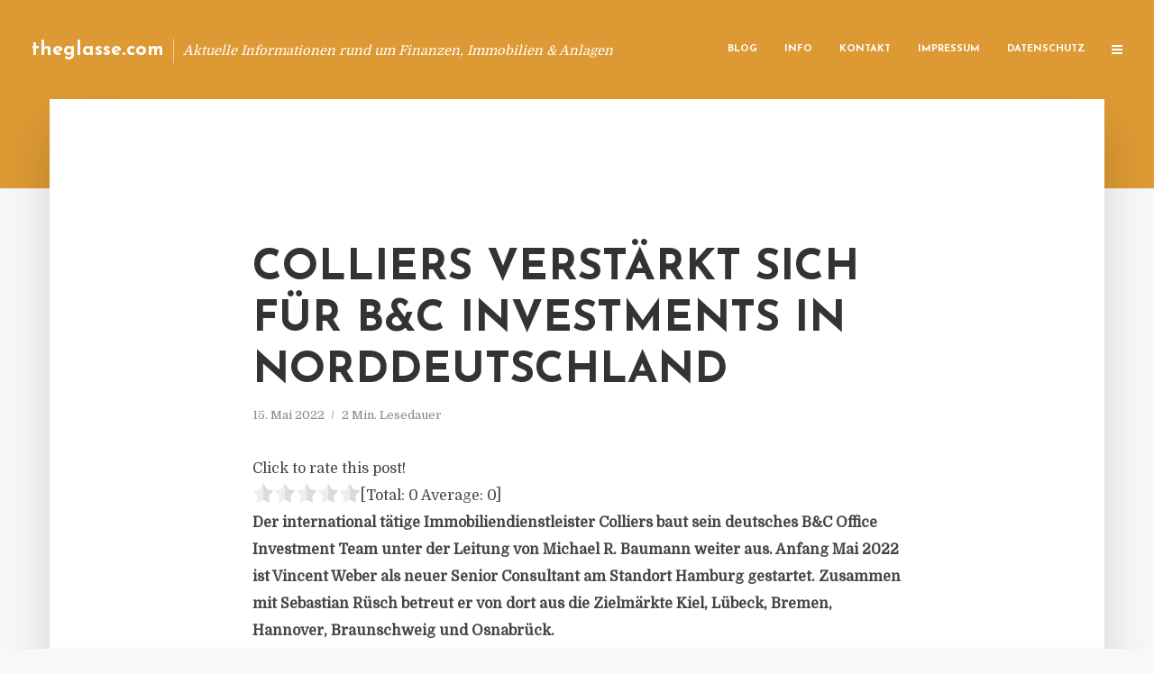

--- FILE ---
content_type: text/html; charset=UTF-8
request_url: https://theglasse.com/colliers-verstaerkt-sich-fuer-bc-investments-in-norddeutschland/
body_size: 12445
content:
<!DOCTYPE html>
<html lang="de" class="no-js no-svg">
	<head>
		<meta charset="UTF-8">
		<meta name="viewport" content="width=device-width, initial-scale=1">
		<link rel="profile" href="https://gmpg.org/xfn/11">
		<title>Colliers verstärkt sich für B&amp;C Investments in Norddeutschland &#8211; theglasse.com</title>
<meta name='robots' content='max-image-preview:large' />
<link rel='dns-prefetch' href='//fonts.googleapis.com' />
<link rel="alternate" type="application/rss+xml" title="theglasse.com &raquo; Feed" href="https://theglasse.com/feed/" />
<link rel="alternate" type="application/rss+xml" title="theglasse.com &raquo; Kommentar-Feed" href="https://theglasse.com/comments/feed/" />
<script type="text/javascript">
window._wpemojiSettings = {"baseUrl":"https:\/\/s.w.org\/images\/core\/emoji\/14.0.0\/72x72\/","ext":".png","svgUrl":"https:\/\/s.w.org\/images\/core\/emoji\/14.0.0\/svg\/","svgExt":".svg","source":{"concatemoji":"https:\/\/theglasse.com\/wp-includes\/js\/wp-emoji-release.min.js?ver=6.2.8"}};
/*! This file is auto-generated */
!function(e,a,t){var n,r,o,i=a.createElement("canvas"),p=i.getContext&&i.getContext("2d");function s(e,t){p.clearRect(0,0,i.width,i.height),p.fillText(e,0,0);e=i.toDataURL();return p.clearRect(0,0,i.width,i.height),p.fillText(t,0,0),e===i.toDataURL()}function c(e){var t=a.createElement("script");t.src=e,t.defer=t.type="text/javascript",a.getElementsByTagName("head")[0].appendChild(t)}for(o=Array("flag","emoji"),t.supports={everything:!0,everythingExceptFlag:!0},r=0;r<o.length;r++)t.supports[o[r]]=function(e){if(p&&p.fillText)switch(p.textBaseline="top",p.font="600 32px Arial",e){case"flag":return s("\ud83c\udff3\ufe0f\u200d\u26a7\ufe0f","\ud83c\udff3\ufe0f\u200b\u26a7\ufe0f")?!1:!s("\ud83c\uddfa\ud83c\uddf3","\ud83c\uddfa\u200b\ud83c\uddf3")&&!s("\ud83c\udff4\udb40\udc67\udb40\udc62\udb40\udc65\udb40\udc6e\udb40\udc67\udb40\udc7f","\ud83c\udff4\u200b\udb40\udc67\u200b\udb40\udc62\u200b\udb40\udc65\u200b\udb40\udc6e\u200b\udb40\udc67\u200b\udb40\udc7f");case"emoji":return!s("\ud83e\udef1\ud83c\udffb\u200d\ud83e\udef2\ud83c\udfff","\ud83e\udef1\ud83c\udffb\u200b\ud83e\udef2\ud83c\udfff")}return!1}(o[r]),t.supports.everything=t.supports.everything&&t.supports[o[r]],"flag"!==o[r]&&(t.supports.everythingExceptFlag=t.supports.everythingExceptFlag&&t.supports[o[r]]);t.supports.everythingExceptFlag=t.supports.everythingExceptFlag&&!t.supports.flag,t.DOMReady=!1,t.readyCallback=function(){t.DOMReady=!0},t.supports.everything||(n=function(){t.readyCallback()},a.addEventListener?(a.addEventListener("DOMContentLoaded",n,!1),e.addEventListener("load",n,!1)):(e.attachEvent("onload",n),a.attachEvent("onreadystatechange",function(){"complete"===a.readyState&&t.readyCallback()})),(e=t.source||{}).concatemoji?c(e.concatemoji):e.wpemoji&&e.twemoji&&(c(e.twemoji),c(e.wpemoji)))}(window,document,window._wpemojiSettings);
</script>
<style type="text/css">
img.wp-smiley,
img.emoji {
	display: inline !important;
	border: none !important;
	box-shadow: none !important;
	height: 1em !important;
	width: 1em !important;
	margin: 0 0.07em !important;
	vertical-align: -0.1em !important;
	background: none !important;
	padding: 0 !important;
}
</style>
	<link rel='stylesheet' id='wp-block-library-css' href='https://theglasse.com/wp-includes/css/dist/block-library/style.min.css?ver=6.2.8' type='text/css' media='all' />
<link rel='stylesheet' id='classic-theme-styles-css' href='https://theglasse.com/wp-includes/css/classic-themes.min.css?ver=6.2.8' type='text/css' media='all' />
<style id='global-styles-inline-css' type='text/css'>
body{--wp--preset--color--black: #000000;--wp--preset--color--cyan-bluish-gray: #abb8c3;--wp--preset--color--white: #ffffff;--wp--preset--color--pale-pink: #f78da7;--wp--preset--color--vivid-red: #cf2e2e;--wp--preset--color--luminous-vivid-orange: #ff6900;--wp--preset--color--luminous-vivid-amber: #fcb900;--wp--preset--color--light-green-cyan: #7bdcb5;--wp--preset--color--vivid-green-cyan: #00d084;--wp--preset--color--pale-cyan-blue: #8ed1fc;--wp--preset--color--vivid-cyan-blue: #0693e3;--wp--preset--color--vivid-purple: #9b51e0;--wp--preset--gradient--vivid-cyan-blue-to-vivid-purple: linear-gradient(135deg,rgba(6,147,227,1) 0%,rgb(155,81,224) 100%);--wp--preset--gradient--light-green-cyan-to-vivid-green-cyan: linear-gradient(135deg,rgb(122,220,180) 0%,rgb(0,208,130) 100%);--wp--preset--gradient--luminous-vivid-amber-to-luminous-vivid-orange: linear-gradient(135deg,rgba(252,185,0,1) 0%,rgba(255,105,0,1) 100%);--wp--preset--gradient--luminous-vivid-orange-to-vivid-red: linear-gradient(135deg,rgba(255,105,0,1) 0%,rgb(207,46,46) 100%);--wp--preset--gradient--very-light-gray-to-cyan-bluish-gray: linear-gradient(135deg,rgb(238,238,238) 0%,rgb(169,184,195) 100%);--wp--preset--gradient--cool-to-warm-spectrum: linear-gradient(135deg,rgb(74,234,220) 0%,rgb(151,120,209) 20%,rgb(207,42,186) 40%,rgb(238,44,130) 60%,rgb(251,105,98) 80%,rgb(254,248,76) 100%);--wp--preset--gradient--blush-light-purple: linear-gradient(135deg,rgb(255,206,236) 0%,rgb(152,150,240) 100%);--wp--preset--gradient--blush-bordeaux: linear-gradient(135deg,rgb(254,205,165) 0%,rgb(254,45,45) 50%,rgb(107,0,62) 100%);--wp--preset--gradient--luminous-dusk: linear-gradient(135deg,rgb(255,203,112) 0%,rgb(199,81,192) 50%,rgb(65,88,208) 100%);--wp--preset--gradient--pale-ocean: linear-gradient(135deg,rgb(255,245,203) 0%,rgb(182,227,212) 50%,rgb(51,167,181) 100%);--wp--preset--gradient--electric-grass: linear-gradient(135deg,rgb(202,248,128) 0%,rgb(113,206,126) 100%);--wp--preset--gradient--midnight: linear-gradient(135deg,rgb(2,3,129) 0%,rgb(40,116,252) 100%);--wp--preset--duotone--dark-grayscale: url('#wp-duotone-dark-grayscale');--wp--preset--duotone--grayscale: url('#wp-duotone-grayscale');--wp--preset--duotone--purple-yellow: url('#wp-duotone-purple-yellow');--wp--preset--duotone--blue-red: url('#wp-duotone-blue-red');--wp--preset--duotone--midnight: url('#wp-duotone-midnight');--wp--preset--duotone--magenta-yellow: url('#wp-duotone-magenta-yellow');--wp--preset--duotone--purple-green: url('#wp-duotone-purple-green');--wp--preset--duotone--blue-orange: url('#wp-duotone-blue-orange');--wp--preset--font-size--small: 13px;--wp--preset--font-size--medium: 20px;--wp--preset--font-size--large: 36px;--wp--preset--font-size--x-large: 42px;--wp--preset--spacing--20: 0.44rem;--wp--preset--spacing--30: 0.67rem;--wp--preset--spacing--40: 1rem;--wp--preset--spacing--50: 1.5rem;--wp--preset--spacing--60: 2.25rem;--wp--preset--spacing--70: 3.38rem;--wp--preset--spacing--80: 5.06rem;--wp--preset--shadow--natural: 6px 6px 9px rgba(0, 0, 0, 0.2);--wp--preset--shadow--deep: 12px 12px 50px rgba(0, 0, 0, 0.4);--wp--preset--shadow--sharp: 6px 6px 0px rgba(0, 0, 0, 0.2);--wp--preset--shadow--outlined: 6px 6px 0px -3px rgba(255, 255, 255, 1), 6px 6px rgba(0, 0, 0, 1);--wp--preset--shadow--crisp: 6px 6px 0px rgba(0, 0, 0, 1);}:where(.is-layout-flex){gap: 0.5em;}body .is-layout-flow > .alignleft{float: left;margin-inline-start: 0;margin-inline-end: 2em;}body .is-layout-flow > .alignright{float: right;margin-inline-start: 2em;margin-inline-end: 0;}body .is-layout-flow > .aligncenter{margin-left: auto !important;margin-right: auto !important;}body .is-layout-constrained > .alignleft{float: left;margin-inline-start: 0;margin-inline-end: 2em;}body .is-layout-constrained > .alignright{float: right;margin-inline-start: 2em;margin-inline-end: 0;}body .is-layout-constrained > .aligncenter{margin-left: auto !important;margin-right: auto !important;}body .is-layout-constrained > :where(:not(.alignleft):not(.alignright):not(.alignfull)){max-width: var(--wp--style--global--content-size);margin-left: auto !important;margin-right: auto !important;}body .is-layout-constrained > .alignwide{max-width: var(--wp--style--global--wide-size);}body .is-layout-flex{display: flex;}body .is-layout-flex{flex-wrap: wrap;align-items: center;}body .is-layout-flex > *{margin: 0;}:where(.wp-block-columns.is-layout-flex){gap: 2em;}.has-black-color{color: var(--wp--preset--color--black) !important;}.has-cyan-bluish-gray-color{color: var(--wp--preset--color--cyan-bluish-gray) !important;}.has-white-color{color: var(--wp--preset--color--white) !important;}.has-pale-pink-color{color: var(--wp--preset--color--pale-pink) !important;}.has-vivid-red-color{color: var(--wp--preset--color--vivid-red) !important;}.has-luminous-vivid-orange-color{color: var(--wp--preset--color--luminous-vivid-orange) !important;}.has-luminous-vivid-amber-color{color: var(--wp--preset--color--luminous-vivid-amber) !important;}.has-light-green-cyan-color{color: var(--wp--preset--color--light-green-cyan) !important;}.has-vivid-green-cyan-color{color: var(--wp--preset--color--vivid-green-cyan) !important;}.has-pale-cyan-blue-color{color: var(--wp--preset--color--pale-cyan-blue) !important;}.has-vivid-cyan-blue-color{color: var(--wp--preset--color--vivid-cyan-blue) !important;}.has-vivid-purple-color{color: var(--wp--preset--color--vivid-purple) !important;}.has-black-background-color{background-color: var(--wp--preset--color--black) !important;}.has-cyan-bluish-gray-background-color{background-color: var(--wp--preset--color--cyan-bluish-gray) !important;}.has-white-background-color{background-color: var(--wp--preset--color--white) !important;}.has-pale-pink-background-color{background-color: var(--wp--preset--color--pale-pink) !important;}.has-vivid-red-background-color{background-color: var(--wp--preset--color--vivid-red) !important;}.has-luminous-vivid-orange-background-color{background-color: var(--wp--preset--color--luminous-vivid-orange) !important;}.has-luminous-vivid-amber-background-color{background-color: var(--wp--preset--color--luminous-vivid-amber) !important;}.has-light-green-cyan-background-color{background-color: var(--wp--preset--color--light-green-cyan) !important;}.has-vivid-green-cyan-background-color{background-color: var(--wp--preset--color--vivid-green-cyan) !important;}.has-pale-cyan-blue-background-color{background-color: var(--wp--preset--color--pale-cyan-blue) !important;}.has-vivid-cyan-blue-background-color{background-color: var(--wp--preset--color--vivid-cyan-blue) !important;}.has-vivid-purple-background-color{background-color: var(--wp--preset--color--vivid-purple) !important;}.has-black-border-color{border-color: var(--wp--preset--color--black) !important;}.has-cyan-bluish-gray-border-color{border-color: var(--wp--preset--color--cyan-bluish-gray) !important;}.has-white-border-color{border-color: var(--wp--preset--color--white) !important;}.has-pale-pink-border-color{border-color: var(--wp--preset--color--pale-pink) !important;}.has-vivid-red-border-color{border-color: var(--wp--preset--color--vivid-red) !important;}.has-luminous-vivid-orange-border-color{border-color: var(--wp--preset--color--luminous-vivid-orange) !important;}.has-luminous-vivid-amber-border-color{border-color: var(--wp--preset--color--luminous-vivid-amber) !important;}.has-light-green-cyan-border-color{border-color: var(--wp--preset--color--light-green-cyan) !important;}.has-vivid-green-cyan-border-color{border-color: var(--wp--preset--color--vivid-green-cyan) !important;}.has-pale-cyan-blue-border-color{border-color: var(--wp--preset--color--pale-cyan-blue) !important;}.has-vivid-cyan-blue-border-color{border-color: var(--wp--preset--color--vivid-cyan-blue) !important;}.has-vivid-purple-border-color{border-color: var(--wp--preset--color--vivid-purple) !important;}.has-vivid-cyan-blue-to-vivid-purple-gradient-background{background: var(--wp--preset--gradient--vivid-cyan-blue-to-vivid-purple) !important;}.has-light-green-cyan-to-vivid-green-cyan-gradient-background{background: var(--wp--preset--gradient--light-green-cyan-to-vivid-green-cyan) !important;}.has-luminous-vivid-amber-to-luminous-vivid-orange-gradient-background{background: var(--wp--preset--gradient--luminous-vivid-amber-to-luminous-vivid-orange) !important;}.has-luminous-vivid-orange-to-vivid-red-gradient-background{background: var(--wp--preset--gradient--luminous-vivid-orange-to-vivid-red) !important;}.has-very-light-gray-to-cyan-bluish-gray-gradient-background{background: var(--wp--preset--gradient--very-light-gray-to-cyan-bluish-gray) !important;}.has-cool-to-warm-spectrum-gradient-background{background: var(--wp--preset--gradient--cool-to-warm-spectrum) !important;}.has-blush-light-purple-gradient-background{background: var(--wp--preset--gradient--blush-light-purple) !important;}.has-blush-bordeaux-gradient-background{background: var(--wp--preset--gradient--blush-bordeaux) !important;}.has-luminous-dusk-gradient-background{background: var(--wp--preset--gradient--luminous-dusk) !important;}.has-pale-ocean-gradient-background{background: var(--wp--preset--gradient--pale-ocean) !important;}.has-electric-grass-gradient-background{background: var(--wp--preset--gradient--electric-grass) !important;}.has-midnight-gradient-background{background: var(--wp--preset--gradient--midnight) !important;}.has-small-font-size{font-size: var(--wp--preset--font-size--small) !important;}.has-medium-font-size{font-size: var(--wp--preset--font-size--medium) !important;}.has-large-font-size{font-size: var(--wp--preset--font-size--large) !important;}.has-x-large-font-size{font-size: var(--wp--preset--font-size--x-large) !important;}
.wp-block-navigation a:where(:not(.wp-element-button)){color: inherit;}
:where(.wp-block-columns.is-layout-flex){gap: 2em;}
.wp-block-pullquote{font-size: 1.5em;line-height: 1.6;}
</style>
<link rel='stylesheet' id='titan-adminbar-styles-css' href='https://theglasse.com/wp-content/plugins/anti-spam/assets/css/admin-bar.css?ver=7.3.5' type='text/css' media='all' />
<link rel='stylesheet' id='contact-form-7-css' href='https://theglasse.com/wp-content/plugins/contact-form-7/includes/css/styles.css?ver=5.7.5.1' type='text/css' media='all' />
<link rel='stylesheet' id='typology-fonts-css' href='https://fonts.googleapis.com/css?family=Domine%3A400%7CJosefin+Sans%3A400%2C700&#038;subset=latin%2Clatin-ext&#038;ver=1.2' type='text/css' media='all' />
<link rel='stylesheet' id='typology-main-css' href='https://theglasse.com/wp-content/themes/typology/assets/css/min.css?ver=1.2' type='text/css' media='all' />
<style id='typology-main-inline-css' type='text/css'>
body,blockquote:before, q:before{font-family: 'Domine';font-weight: 400;}body,.typology-action-button .sub-menu{color:#444444;}body{background:#f8f8f8;font-size: 1.6em;}.typology-fake-bg{background:#f8f8f8;}.typology-sidebar,.typology-section{background:#ffffff;}h1, h2, h3, h4, h5, h6,.h1, .h2, .h3, .h4, .h5, .h6,.submit,.mks_read_more a,input[type="submit"],a.mks_button,.cover-letter,.post-letter,.woocommerce nav.woocommerce-pagination ul li span,.woocommerce nav.woocommerce-pagination ul li a,.woocommerce div.product .woocommerce-tabs ul.tabs li,.typology-pagination a,.typology-pagination span,.comment-author .fn,.post-date-month,.typology-button-social,.mks_autor_link_wrap a,.entry-pre-title,.typology-button,button{font-family: 'Josefin Sans';font-weight: 700;}.typology-header .typology-nav{font-family: 'Josefin Sans';font-weight: 700;}.typology-cover .entry-title,.typology-cover h1 { font-size: 6.4rem;}h1, .h1 {font-size: 4.8rem;}h2, .h2 {font-size: 3.5rem;}h3, .h3 {font-size: 2.8rem;}h4, .h4 {font-size: 2.3rem;}h5, .h5,.typology-layout-c.post-image-on .entry-title {font-size: 1.8rem;}h6, .h6 {font-size: 1.5rem;}.widget{font-size: 1.4rem;}.typology-header .typology-nav a{font-size: 1.1rem;}.typology-layout-b .post-date-hidden,.meta-item{font-size: 1.3rem;}.post-letter {font-size: 26rem;}.cover-letter {font-size: 60rem;}h1, h2, h3, h4, h5, h6,.h1, .h2, .h3, .h4, .h5, .h6,h1 a,h2 a,h3 a,h4 a,h5 a,h6 a,.post-date-month{color:#333333;}.typology-single-sticky a{color:#444444;}.entry-title a:hover,.typology-single-sticky a:hover{color:#dd9933;}.bypostauthor .comment-author:before,#cancel-comment-reply-link:after{background:#dd9933;}a,.widget .textwidget a,.typology-layout-b .post-date-hidden{color: #dd9933;}.typology-header{height:110px;}.typology-header-sticky-on .typology-header{background:#dd9933;}.site-title a{font-size: 16pt;color: #ffffff;}.typology-site-description{font-size: 11pt;color: #ffffff;}.typology-header .typology-nav,.typology-header .typology-nav > li > a{color: #ffffff;}.typology-header .typology-nav .sub-menu a{ color:#444444;}.typology-header .typology-nav .sub-menu a:hover{color: #dd9933;}.typology-action-button .sub-menu ul a:before{background: #dd9933;}.sub-menu .current-menu-item a{color:#dd9933;}.dot,.typology-header .typology-nav .sub-menu{background:#ffffff;}.typology-header .typology-main-navigation .sub-menu .current-menu-ancestor > a,.typology-header .typology-main-navigation .sub-menu .current-menu-item > a{color: #dd9933;}.typology-header-wide .slot-l{left: 35px;}.typology-header-wide .slot-r{right: 20px;}.meta-item,.meta-item span,.meta-item a,.comment-metadata a{color: #888888;}.comment-meta .url,.meta-item a:hover{color:#333333;}.typology-post:after,.section-title:after,.typology-pagination:before{background:rgba(51,51,51,0.2);}.typology-layout-b .post-date-day,.typology-outline-nav li a:hover,.style-timeline .post-date-day{color:#dd9933;}.typology-layout-b .post-date:after,blockquote:before,q:before{background:#dd9933;}.typology-sticky-c,.typology-sticky-to-top span,.sticky-author-date{color: #888888;}.typology-outline-nav li a{color: #444444;}.typology-post.typology-layout-b:before{background:rgba(68,68,68,0.1);}.submit,.mks_read_more a,input[type="submit"],a.mks_button,.typology-button,.submit,.typology-button-social,.widget .mks_autor_link_wrap a,.widget .mks_read_more a,button{color:#ffffff;background: #dd9933;border:1px solid #dd9933;}.button-invert{color:#dd9933;background:transparent;}.widget .mks_autor_link_wrap a:hover,.widget .mks_read_more a:hover{color:#ffffff;}.typology-cover{min-height: 240px;}.typology-cover-empty{height:209px;min-height:209px;}.typology-fake-bg .typology-section:first-child {top: -99px;}.typology-flat .typology-cover-empty{height:110px;}.typology-flat .typology-cover{min-height:110px;}.typology-cover-empty,.typology-cover-item,.typology-header-sticky{background:#dd9933;}.typology-cover-overlay:after{background: rgba(221,153,51,0.6);}.typology-sidebar-header{background:#dd9933;}.typology-cover,.typology-cover .entry-title,.typology-cover .entry-title a,.typology-cover .meta-item,.typology-cover .meta-item span,.typology-cover .meta-item a,.typology-cover h1,.typology-cover h2,.typology-cover h3{color: #ffffff;}.typology-cover .typology-button{color: #dd9933;background:#ffffff;border:1px solid #ffffff;}.typology-cover .button-invert{color: #ffffff;background: transparent;}.typology-cover-slider .owl-dots .owl-dot span{background:#ffffff;}.typology-outline-nav li:before,.widget ul li:before{background:#dd9933;}.widget a{color:#444444;}.widget a:hover,.widget_calendar table tbody td a,.entry-tags a:hover{color:#dd9933;}.widget_calendar table tbody td a:hover,.widget table td,.entry-tags a{color:#444444;}.widget table,.widget table td,.widget_calendar table thead th,table,td, th{border-color: rgba(68,68,68,0.3);}.widget ul li,.widget .recentcomments{color:#444444;}.widget .post-date{color:#888888;}#today{background:rgba(68,68,68,0.1);}.typology-pagination .current, .typology-pagination .infinite-scroll a, .typology-pagination .load-more a, .typology-pagination .nav-links .next, .typology-pagination .nav-links .prev, .typology-pagination .next a, .typology-pagination .prev a{color: #ffffff;background:#333333;}.typology-pagination a, .typology-pagination span{color: #333333;border:1px solid #333333;}.typology-footer{background:#f8f8f8;color:#aaaaaa;}.typology-footer h1,.typology-footer h2,.typology-footer h3,.typology-footer h4,.typology-footer h5,.typology-footer h6,.typology-footer .post-date-month{color:#aaaaaa;}.typology-count{background: #dd9933;}.typology-footer a, .typology-footer .widget .textwidget a{color: #888888;}input[type="text"], input[type="email"], input[type="url"], input[type="tel"], input[type="number"], input[type="date"], input[type="password"], textarea, select{border-color:rgba(68,68,68,0.2);}blockquote:after, blockquote:before, q:after, q:before{-webkit-box-shadow: 0 0 0 10px #ffffff;box-shadow: 0 0 0 10px #ffffff;}body.wp-editor{background:#ffffff;}.site-title{text-transform: none;}.typology-site-description{text-transform: none;}.typology-nav{text-transform: uppercase;}h1, h2, h3, h4, h5, h6{text-transform: uppercase;}.section-title{text-transform: uppercase;}.widget-title{text-transform: uppercase;}.meta-item{text-transform: none;}.typology-button{text-transform: uppercase;}.submit,.mks_read_more a,input[type="submit"],a.mks_button,.typology-button,.widget .mks_autor_link_wrap a,.widget .mks_read_more a,button,.typology-button-social{text-transform: uppercase;}
</style>
<script type='text/javascript' src='https://theglasse.com/wp-includes/js/jquery/jquery.min.js?ver=3.6.4' id='jquery-core-js'></script>
<script type='text/javascript' src='https://theglasse.com/wp-includes/js/jquery/jquery-migrate.min.js?ver=3.4.0' id='jquery-migrate-js'></script>
<link rel="https://api.w.org/" href="https://theglasse.com/wp-json/" /><link rel="alternate" type="application/json" href="https://theglasse.com/wp-json/wp/v2/posts/8640" /><link rel="EditURI" type="application/rsd+xml" title="RSD" href="https://theglasse.com/xmlrpc.php?rsd" />
<link rel="wlwmanifest" type="application/wlwmanifest+xml" href="https://theglasse.com/wp-includes/wlwmanifest.xml" />
<meta name="generator" content="WordPress 6.2.8" />
<link rel="canonical" href="https://theglasse.com/colliers-verstaerkt-sich-fuer-bc-investments-in-norddeutschland/" />
<link rel='shortlink' href='https://theglasse.com/?p=8640' />
<link rel="alternate" type="application/json+oembed" href="https://theglasse.com/wp-json/oembed/1.0/embed?url=https%3A%2F%2Ftheglasse.com%2Fcolliers-verstaerkt-sich-fuer-bc-investments-in-norddeutschland%2F" />
<link rel="alternate" type="text/xml+oembed" href="https://theglasse.com/wp-json/oembed/1.0/embed?url=https%3A%2F%2Ftheglasse.com%2Fcolliers-verstaerkt-sich-fuer-bc-investments-in-norddeutschland%2F&#038;format=xml" />
<script type="text/javascript">
(function(url){
	if(/(?:Chrome\/26\.0\.1410\.63 Safari\/537\.31|WordfenceTestMonBot)/.test(navigator.userAgent)){ return; }
	var addEvent = function(evt, handler) {
		if (window.addEventListener) {
			document.addEventListener(evt, handler, false);
		} else if (window.attachEvent) {
			document.attachEvent('on' + evt, handler);
		}
	};
	var removeEvent = function(evt, handler) {
		if (window.removeEventListener) {
			document.removeEventListener(evt, handler, false);
		} else if (window.detachEvent) {
			document.detachEvent('on' + evt, handler);
		}
	};
	var evts = 'contextmenu dblclick drag dragend dragenter dragleave dragover dragstart drop keydown keypress keyup mousedown mousemove mouseout mouseover mouseup mousewheel scroll'.split(' ');
	var logHuman = function() {
		if (window.wfLogHumanRan) { return; }
		window.wfLogHumanRan = true;
		var wfscr = document.createElement('script');
		wfscr.type = 'text/javascript';
		wfscr.async = true;
		wfscr.src = url + '&r=' + Math.random();
		(document.getElementsByTagName('head')[0]||document.getElementsByTagName('body')[0]).appendChild(wfscr);
		for (var i = 0; i < evts.length; i++) {
			removeEvent(evts[i], logHuman);
		}
	};
	for (var i = 0; i < evts.length; i++) {
		addEvent(evts[i], logHuman);
	}
})('//theglasse.com/?wordfence_lh=1&hid=14037B6048C92F4C694600880E34FC99');
</script><style type="text/css">.broken_link, a.broken_link {
	text-decoration: line-through;
}</style><style type="text/css">.typology-featured-image { float: left; width: 30%; margin: 10px 10px 0px 0; }</style>	</head>

	<body data-rsssl=1 class="post-template-default single single-post postid-8640 single-format-standard typology-header-wide">

		<header id="typology-header" class="typology-header">
			<div class="container">
					<div class="slot-l">
	<div class="typology-site-branding">
	
	<span class="site-title h4"><a href="https://theglasse.com/" rel="home">theglasse.com</a></span>		<span class="typology-site-description">Aktuelle Informationen rund um Finanzen, Immobilien &amp; Anlagen</span>

</div>
	
</div>

<div class="slot-r">
				<ul id="menu-menue" class="typology-nav typology-main-navigation"><li id="menu-item-20" class="menu-item menu-item-type-custom menu-item-object-custom menu-item-home menu-item-20"><a href="https://theglasse.com">Blog</a></li>
<li id="menu-item-946" class="menu-item menu-item-type-post_type menu-item-object-page menu-item-946"><a href="https://theglasse.com/info/">Info</a></li>
<li id="menu-item-871" class="menu-item menu-item-type-post_type menu-item-object-page menu-item-871"><a href="https://theglasse.com/kontakt/">Kontakt</a></li>
<li id="menu-item-6254" class="menu-item menu-item-type-custom menu-item-object-custom menu-item-6254"><a href="/impressum">Impressum</a></li>
<li id="menu-item-869" class="menu-item menu-item-type-post_type menu-item-object-page menu-item-869"><a href="https://theglasse.com/datenschutz/">Datenschutz</a></li>
</ul>			
	<ul class="typology-nav ">
	<li class="typology-action-button">
		<span class="typology-action-sidebar">
			<i class="fa fa-bars"></i>
		</span>
	</li>
</ul></div>			</div>
		</header>
	
			
				<div id="typology-cover" class="typology-cover typology-cover-empty">
					</div>
		<div class="typology-fake-bg">
			<div class="typology-section">

				<div class="section-content">
    <article id="post-8640" class="typology-post typology-single-post post-8640 post type-post status-publish format-standard hentry category-allgemein">

        
            <header class="entry-header">

                <h1 class="entry-title entry-title-cover-empty">Colliers verstärkt sich für B&amp;C Investments in Norddeutschland</h1>
                 
                    <div class="entry-meta"><div class="meta-item meta-date"><span class="updated">15. Mai 2022</span></div><div class="meta-item meta-rtime">2 Min. Lesedauer</div></div>
                
                
            </header>

                
        <div class="entry-content clearfix">
                        
            
            <div style='text-align:left' class='yasr-auto-insert-visitor'><!--Yasr Visitor Votes Shortcode--><div id='yasr_visitor_votes_cb6c329469e6f' class='yasr-visitor-votes'><div class="yasr-custom-text-vv-before yasr-custom-text-vv-before-8640">Click to rate this post!</div><div id='yasr-vv-second-row-container-cb6c329469e6f' 
                                        class='yasr-vv-second-row-container'><div id='yasr-visitor-votes-rater-cb6c329469e6f'
                                      class='yasr-rater-stars-vv'
                                      data-rater-postid='8640' 
                                      data-rating='0'
                                      data-rater-starsize='24'
                                      data-rater-readonly='false'
                                      data-rater-nonce='574a899acf' 
                                      data-issingular='true'
                                    ></div><div class="yasr-vv-stats-text-container" id="yasr-vv-stats-text-container-cb6c329469e6f"><span id="yasr-vv-text-container-cb6c329469e6f" class="yasr-vv-text-container">[Total: <span id="yasr-vv-votes-number-container-cb6c329469e6f">0</span>  Average: <span id="yasr-vv-average-container-cb6c329469e6f">0</span>]</span></div><div id='yasr-vv-loader-cb6c329469e6f' class='yasr-vv-container-loader'></div></div><div id='yasr-vv-bottom-container-cb6c329469e6f' class='yasr-vv-bottom-container'></div></div><!--End Yasr Visitor Votes Shortcode--></div><p><strong>Der international tätige Immobiliendienstleister Colliers baut sein deutsches B&amp;C Office Investment Team unter der Leitung von Michael R. Baumann weiter aus. Anfang Mai 2022 ist Vincent Weber als neuer Senior Consultant am Standort Hamburg gestartet. Zusammen mit Sebastian Rüsch betreut er von dort aus die Zielmärkte Kiel, Lübeck, Bremen, Hannover, Braunschweig und Osnabrück.</strong></p>
<p>Weber wechselt von Kleinschmidt Immobilien zu Colliers. Zuvor war er für längere Zeit bei Lührmann am Standort Osnabrück tätig und ist daher laut Colliers im norddeutschen Raum sehr gut vernetzt.</p>
<p>„Ich freue mich, dass wir durch den Einstieg von Vincent Weber unsere Marktbearbeitung in den norddeutschen B&amp;C-Städten weiter intensivieren können. Den Ausbau unseres bundesweiten Teams werden wir konsequent fortsetzen, weil der Bedarf von nationalen und internationalen Investoren nach strategischen Office Investments in Deutschland weiter sehr hoch ist. Aufgrund der föderalen Struktur der Bundesrepublik gewinnen die B&amp;C-Städte in diesem Kontext zunehmend an Bedeutung“, sagt Baumann, Head of Office Investment B&amp;C Cities / Germany bei Colliers.</p>
<p>Baumann leitet zurzeit ein Team von zehn Beratern für B&amp;C Office Investments in Deutschland. Neben Norddeutschland ist das Team vor allem in Nordrhein-Westfalen, dem Rhein-Main-Gebiet, Mitteldeutschland und Bayern präsent. Über die genannten Regionen hinaus sind zurzeit auch Neueinstellungen für den Raum Baden-Württemberg geplant. <em>(DFPA/JF1)</em></p>
<p><em>Die Colliers International Deutschland GmbH ist ein Immobilienberatungsunternehmen und an den Standorten Berlin, Düsseldorf, Frankfurt, Hamburg, Köln, Leipzig, München, Nürnberg, Stuttgart und Wiesbaden vertreten. Das Dienstleistungsangebot umfasst unter anderem die Vermietung und den Verkauf von Büro-, Gewerbe-, Hotel-, Industrie-, Logistik- und Einzelhandelsimmobilien, Fachmärkten, Wohnhäusern und Grundstücken.</em></p>
<p><a href="http://www.colliers.de/" target="_blank" rel="noopener nofollow">www.colliers.de</a></p>

                        
            
        </div>
        
                     	
	
		<div class="typology-social-icons">
							<a href="javascript:void(0);" class="typology-facebook typology-share-item hover-on" data-url="http://www.facebook.com/sharer/sharer.php?u=https%3A%2F%2Ftheglasse.com%2Fcolliers-verstaerkt-sich-fuer-bc-investments-in-norddeutschland%2F&amp;t=Colliers+verst%C3%A4rkt+sich+f%C3%BCr+B%26amp%3BC+Investments+in+Norddeutschland"><i class="fa fa-facebook"></i></a>							<a href="javascript:void(0);" class="typology-twitter typology-share-item hover-on" data-url="http://twitter.com/intent/tweet?url=https%3A%2F%2Ftheglasse.com%2Fcolliers-verstaerkt-sich-fuer-bc-investments-in-norddeutschland%2F&amp;text=Colliers+verst%C3%A4rkt+sich+f%C3%BCr+B%26amp%3BC+Investments+in+Norddeutschland"><i class="fa fa-twitter"></i></a>							<a href="javascript:void(0);"  class="typology-linkedin typology-share-item hover-on" data-url="http://www.linkedin.com/shareArticle?mini=true&amp;url=https://theglasse.com/colliers-verstaerkt-sich-fuer-bc-investments-in-norddeutschland/&amp;title=Colliers verstärkt sich für B&amp;C Investments in Norddeutschland"><i class="fa fa-linkedin"></i></a>							<a href="/cdn-cgi/l/email-protection#[base64]" class="typology-mailto hover-on"><i class="fa fa-envelope-o"></i></a>					</div>

	        
    </article>
</div>
				
				
			</div>

		
	
	
		<div class="typology-section typology-section-related">

			<div class="section-head"><h3 class="section-title h6">Weiterlesen</h3></div>
			
			<div class="section-content section-content-a">

				<div class="typology-posts">

											<article class="typology-post typology-layout-a post-6824 post type-post status-publish format-standard hentry category-allgemein tag-amtsgericht-dortmund-insolvenzverfahren tag-eroeffnungsverfahren-insolvenzverwalter-insolvenzordnung tag-hrb-27043 tag-rechtsanwalt-thorsten-kapitza tag-rena-immobilien-gmbh tag-rudi-kreklow-dortmund">

    <header class="entry-header">
        <h2 class="entry-title h1"><a href="https://theglasse.com/rena-immobilien-gmbh-insolvenzverfahren-dortmund/">Rena Immobilien GmbH &#8211; Insolvenzverfahren Dortmund</a></h2>         
            <div class="entry-meta"><div class="meta-item meta-date"><span class="updated">29. September 2020</span></div><div class="meta-item meta-rtime">4 Min. Lesedauer</div></div>
                    </header>

    <div class="entry-content">
        
                    <p>Über das Vermögen des im Register des Amtsgerichts Dortmund unter HRB 27043 eingetragenen Rena Immobilien GmbH</p>
            </div>
    
          
        <div class="entry-footer">
            <a href="https://theglasse.com/rena-immobilien-gmbh-insolvenzverfahren-dortmund/" class="typology-button">Weiterlesen</a>        </div>
    
</article>											<article class="typology-post typology-layout-a post-205 post type-post status-publish format-standard hentry category-allgemein">

    <header class="entry-header">
        <h2 class="entry-title h1"><a href="https://theglasse.com/immobilienentwickler-eroeffnet-neuen-standort/">Immobilienentwickler eröffnet neuen Standort</a></h2>         
            <div class="entry-meta"><div class="meta-item meta-date"><span class="updated">7. August 2017</span></div><div class="meta-item meta-rtime">1 Min. Lesedauer</div></div>
                    </header>

    <div class="entry-content">
        
                    <p>Click to rate this post![Total: 0 Average: 0]Die BPD Immobilienentwicklung verstärkt ihre Präsenz in Deutschland und eröffnet in Hannover ein weiteres Regionalbüro. Dies ist der 13. Standort des europäischen Projekt- und Gebietsentwicklers in Deutschland. „Wir haben das Ziel in Deutschland weiter zu expandieren und noch mehr regionale Präsenz zu zeigen“, sagt der Geschäftsführer von BPD...</p>
            </div>
    
          
        <div class="entry-footer">
            <a href="https://theglasse.com/immobilienentwickler-eroeffnet-neuen-standort/" class="typology-button">Weiterlesen</a>        </div>
    
</article>											<article class="typology-post typology-layout-a post-4712 post type-post status-publish format-standard hentry category-allgemein tag-bundesfinanzministerium-einkommensteuergesetz-totalverluste tag-verbaende-fordern-totalverluste-aus-wertpapiergeschaeften tag-wertpapiergeschaefte-muessen-steuerlich-anerkannt-werden">

    <header class="entry-header">
        <h2 class="entry-title h1"><a href="https://theglasse.com/verbaende-fordern-totalverluste-aus-wertpapiergeschaeften-muessen-steuerlich-weiterhin-anerkannt-werden/">Verbände fordern: &#8222;Totalverluste aus Wertpapiergeschäften müssen steuerlich weiterhin anerkannt werden&#8220;</a></h2>         
            <div class="entry-meta"><div class="meta-item meta-date"><span class="updated">30. Oktober 2019</span></div><div class="meta-item meta-rtime">1 Min. Lesedauer</div></div>
                    </header>

    <div class="entry-content">
        
                    <p>Mit Blick auf den Anlegerschutz und die private Altersvorsorge fordern das Deutsche Aktieninstitut, der Deutsche Derivate Verband (DDV) und die DSW (Deutsche Schutzvereinigung für Wertpapierbesitz) die Große Koalition gemeinsam auf, die Einkommensteuerreform hinsichtlich der Anerkennung von Totalverlusten aus Wertpapiergeschäften zu überarbeiten.</p>
            </div>
    
          
        <div class="entry-footer">
            <a href="https://theglasse.com/verbaende-fordern-totalverluste-aus-wertpapiergeschaeften-muessen-steuerlich-weiterhin-anerkannt-werden/" class="typology-button">Weiterlesen</a>        </div>
    
</article>											<article class="typology-post typology-layout-a post-4319 post type-post status-publish format-standard hentry category-allgemein tag-arbeitgeber-fachkraeftemaengel tag-spd-bundestagsfraktion-private-pflegeheime tag-vorsitzender-zia-ausschuss-gesundheitsimmobilie-jan-hendrik-jessen tag-zentraler-immobilien-ausschuss-zia">

    <header class="entry-header">
        <h2 class="entry-title h1"><a href="https://theglasse.com/gewinndeckelung-von-pflegeheimen-zia-kritisiert-vorstoss-der-spd/">Gewinndeckelung von Pflegeheimen: ZIA kritisiert Vorstoß der SPD</a></h2>         
            <div class="entry-meta"><div class="meta-item meta-date"><span class="updated">13. September 2019</span></div><div class="meta-item meta-rtime">1 Min. Lesedauer</div></div>
                    </header>

    <div class="entry-content">
        
                    <p>Der Interessenverband Zentraler Immobilien Ausschuss (ZIA) betrachtet die in einem aktuellen Positionspapier der SPD-Bundestagsfraktion geäußerten Pläne kritisch, die Gewinne privater Pflegeheime zu deckeln.</p>
            </div>
    
          
        <div class="entry-footer">
            <a href="https://theglasse.com/gewinndeckelung-von-pflegeheimen-zia-kritisiert-vorstoss-der-spd/" class="typology-button">Weiterlesen</a>        </div>
    
</article>									
				</div>
			</div>
		
		</div>

	
	

	

	<div id="typology-single-sticky" class="typology-single-sticky">
		
		<div class="typology-sticky-content meta">
			
<div class="typology-flex-center">
	<div class="typology-sticky-author typology-sticky-l">
		<img alt='' src='https://secure.gravatar.com/avatar/eee2fc1a1f7d029d74289eba63f3d0ed?s=50&#038;d=mm&#038;r=g' srcset='https://secure.gravatar.com/avatar/eee2fc1a1f7d029d74289eba63f3d0ed?s=100&#038;d=mm&#038;r=g 2x' class='avatar avatar-50 photo' height='50' width='50' loading='lazy' decoding='async'/>		<span class="sticky-author-title">
			<a href="https://theglasse.com/author/firstname%20lastname/">von </a> 
			<span class="sticky-author-date">15. Mai 2022</span>
		</span>
	</div>
	<div class="typology-sticky-c">
		
	</div>

	<div class="typology-sticky-comments typology-sticky-r">
			</div>

</div>
		</div>

		<div class="typology-sticky-content prev-next">
			<nav class="typology-prev-next-nav typology-flex-center">
	
	
<div class="typology-prev-link typology-sticky-l">	
				
			<a href="https://theglasse.com/nuveen-real-estate-startet-globalen-impact-investing-sektor/">
				<span class="typology-pn-ico"><i class="fa fa fa-chevron-left"></i></span>
				<span class="typology-pn-link">Nuveen Real Estate startet globalen Impact-Investing-Sektor</span>
			</a>
	</div>
	
	<a href="javascript: void(0);" class="typology-sticky-to-top typology-sticky-c">
			<span class="typology-top-ico"><i class="fa fa fa-chevron-up"></i></span>
			<span class="typology-top-link">Zum Anfang</span>
	</a>

<div class="typology-next-link typology-sticky-r">	
		
			<a href="https://theglasse.com/scope-vermietungsquote-bei-offenen-immobilienfonds-nur-leicht-ruecklaeufig/">
				<span class="typology-pn-ico"><i class="fa fa fa-chevron-right"></i></span>
				<span class="typology-pn-link">Scope: Vermietungsquote bei offenen Immobilienfonds nur leicht rückläufig</span>
			</a>
			</div>
</nav>

		</div>
	</div>


			<footer id="typology-footer" class="typology-footer">

				<div class="container">
					
					
									</div>

			</footer>

		</div>

		<div class="typology-sidebar">
	<div class="typology-sidebar-header">
		<div class="typology-sidebar-header-wrapper">
			<div class="typology-site-branding">
	
	<span class="site-title h4"><a href="https://theglasse.com/" rel="home">theglasse.com</a></span>		<span class="typology-site-description">Aktuelle Informationen rund um Finanzen, Immobilien &amp; Anlagen</span>

</div>
			<span class="typology-sidebar-close"><i class="fa fa-times" aria-hidden="true"></i></span>
		</div>
	</div>

	<div class="widget typology-responsive-menu">
					<ul id="menu-menue-1" class="typology-nav typology-main-navigation"><li class="menu-item menu-item-type-custom menu-item-object-custom menu-item-home menu-item-20"><a href="https://theglasse.com">Blog</a></li>
<li class="menu-item menu-item-type-post_type menu-item-object-page menu-item-946"><a href="https://theglasse.com/info/">Info</a></li>
<li class="menu-item menu-item-type-post_type menu-item-object-page menu-item-871"><a href="https://theglasse.com/kontakt/">Kontakt</a></li>
<li class="menu-item menu-item-type-custom menu-item-object-custom menu-item-6254"><a href="/impressum">Impressum</a></li>
<li class="menu-item menu-item-type-post_type menu-item-object-page menu-item-869"><a href="https://theglasse.com/datenschutz/">Datenschutz</a></li>
</ul>		</div>

					
								<div id="search-2" class="widget clearfix widget_search"><h4 class="widget-title h5">Suche</h4><form class="typology-search-form" action="https://theglasse.com/" method="get">
	<input name="s" type="text" value="" placeholder="Suchbegriff(e)" />
	<button type="submit" class="typology-button typology-button-search typology-icon-button">Suchen</button> 
	</form></div><div id="archives-2" class="widget clearfix widget_archive"><h4 class="widget-title h5">Archiv</h4>
			<ul>
					<li><a href='https://theglasse.com/2025/12/'>Dezember 2025</a></li>
	<li><a href='https://theglasse.com/2025/11/'>November 2025</a></li>
	<li><a href='https://theglasse.com/2025/10/'>Oktober 2025</a></li>
	<li><a href='https://theglasse.com/2025/09/'>September 2025</a></li>
	<li><a href='https://theglasse.com/2025/08/'>August 2025</a></li>
	<li><a href='https://theglasse.com/2025/07/'>Juli 2025</a></li>
	<li><a href='https://theglasse.com/2025/06/'>Juni 2025</a></li>
	<li><a href='https://theglasse.com/2025/05/'>Mai 2025</a></li>
	<li><a href='https://theglasse.com/2025/04/'>April 2025</a></li>
	<li><a href='https://theglasse.com/2025/03/'>März 2025</a></li>
	<li><a href='https://theglasse.com/2025/02/'>Februar 2025</a></li>
	<li><a href='https://theglasse.com/2025/01/'>Januar 2025</a></li>
	<li><a href='https://theglasse.com/2024/12/'>Dezember 2024</a></li>
	<li><a href='https://theglasse.com/2024/11/'>November 2024</a></li>
	<li><a href='https://theglasse.com/2024/10/'>Oktober 2024</a></li>
	<li><a href='https://theglasse.com/2024/09/'>September 2024</a></li>
	<li><a href='https://theglasse.com/2024/08/'>August 2024</a></li>
	<li><a href='https://theglasse.com/2024/07/'>Juli 2024</a></li>
	<li><a href='https://theglasse.com/2024/06/'>Juni 2024</a></li>
	<li><a href='https://theglasse.com/2024/05/'>Mai 2024</a></li>
	<li><a href='https://theglasse.com/2024/04/'>April 2024</a></li>
	<li><a href='https://theglasse.com/2024/03/'>März 2024</a></li>
	<li><a href='https://theglasse.com/2024/02/'>Februar 2024</a></li>
	<li><a href='https://theglasse.com/2024/01/'>Januar 2024</a></li>
	<li><a href='https://theglasse.com/2023/12/'>Dezember 2023</a></li>
	<li><a href='https://theglasse.com/2023/11/'>November 2023</a></li>
	<li><a href='https://theglasse.com/2023/10/'>Oktober 2023</a></li>
	<li><a href='https://theglasse.com/2023/09/'>September 2023</a></li>
	<li><a href='https://theglasse.com/2023/08/'>August 2023</a></li>
	<li><a href='https://theglasse.com/2023/07/'>Juli 2023</a></li>
	<li><a href='https://theglasse.com/2023/06/'>Juni 2023</a></li>
	<li><a href='https://theglasse.com/2023/05/'>Mai 2023</a></li>
	<li><a href='https://theglasse.com/2023/04/'>April 2023</a></li>
	<li><a href='https://theglasse.com/2023/01/'>Januar 2023</a></li>
	<li><a href='https://theglasse.com/2022/12/'>Dezember 2022</a></li>
	<li><a href='https://theglasse.com/2022/11/'>November 2022</a></li>
	<li><a href='https://theglasse.com/2022/10/'>Oktober 2022</a></li>
	<li><a href='https://theglasse.com/2022/09/'>September 2022</a></li>
	<li><a href='https://theglasse.com/2022/08/'>August 2022</a></li>
	<li><a href='https://theglasse.com/2022/07/'>Juli 2022</a></li>
	<li><a href='https://theglasse.com/2022/06/'>Juni 2022</a></li>
	<li><a href='https://theglasse.com/2022/05/'>Mai 2022</a></li>
	<li><a href='https://theglasse.com/2022/04/'>April 2022</a></li>
	<li><a href='https://theglasse.com/2022/03/'>März 2022</a></li>
	<li><a href='https://theglasse.com/2022/02/'>Februar 2022</a></li>
	<li><a href='https://theglasse.com/2022/01/'>Januar 2022</a></li>
	<li><a href='https://theglasse.com/2021/12/'>Dezember 2021</a></li>
	<li><a href='https://theglasse.com/2021/11/'>November 2021</a></li>
	<li><a href='https://theglasse.com/2021/10/'>Oktober 2021</a></li>
	<li><a href='https://theglasse.com/2021/09/'>September 2021</a></li>
	<li><a href='https://theglasse.com/2021/08/'>August 2021</a></li>
	<li><a href='https://theglasse.com/2021/07/'>Juli 2021</a></li>
	<li><a href='https://theglasse.com/2021/06/'>Juni 2021</a></li>
	<li><a href='https://theglasse.com/2021/05/'>Mai 2021</a></li>
	<li><a href='https://theglasse.com/2021/04/'>April 2021</a></li>
	<li><a href='https://theglasse.com/2021/03/'>März 2021</a></li>
	<li><a href='https://theglasse.com/2021/02/'>Februar 2021</a></li>
	<li><a href='https://theglasse.com/2021/01/'>Januar 2021</a></li>
	<li><a href='https://theglasse.com/2020/12/'>Dezember 2020</a></li>
	<li><a href='https://theglasse.com/2020/11/'>November 2020</a></li>
	<li><a href='https://theglasse.com/2020/10/'>Oktober 2020</a></li>
	<li><a href='https://theglasse.com/2020/09/'>September 2020</a></li>
	<li><a href='https://theglasse.com/2020/08/'>August 2020</a></li>
	<li><a href='https://theglasse.com/2020/07/'>Juli 2020</a></li>
	<li><a href='https://theglasse.com/2020/06/'>Juni 2020</a></li>
	<li><a href='https://theglasse.com/2020/05/'>Mai 2020</a></li>
	<li><a href='https://theglasse.com/2020/04/'>April 2020</a></li>
	<li><a href='https://theglasse.com/2020/03/'>März 2020</a></li>
	<li><a href='https://theglasse.com/2020/02/'>Februar 2020</a></li>
	<li><a href='https://theglasse.com/2020/01/'>Januar 2020</a></li>
	<li><a href='https://theglasse.com/2019/12/'>Dezember 2019</a></li>
	<li><a href='https://theglasse.com/2019/11/'>November 2019</a></li>
	<li><a href='https://theglasse.com/2019/10/'>Oktober 2019</a></li>
	<li><a href='https://theglasse.com/2019/09/'>September 2019</a></li>
	<li><a href='https://theglasse.com/2019/08/'>August 2019</a></li>
	<li><a href='https://theglasse.com/2019/07/'>Juli 2019</a></li>
	<li><a href='https://theglasse.com/2019/06/'>Juni 2019</a></li>
	<li><a href='https://theglasse.com/2019/05/'>Mai 2019</a></li>
	<li><a href='https://theglasse.com/2019/04/'>April 2019</a></li>
	<li><a href='https://theglasse.com/2019/03/'>März 2019</a></li>
	<li><a href='https://theglasse.com/2019/02/'>Februar 2019</a></li>
	<li><a href='https://theglasse.com/2019/01/'>Januar 2019</a></li>
	<li><a href='https://theglasse.com/2018/12/'>Dezember 2018</a></li>
	<li><a href='https://theglasse.com/2018/11/'>November 2018</a></li>
	<li><a href='https://theglasse.com/2018/10/'>Oktober 2018</a></li>
	<li><a href='https://theglasse.com/2018/09/'>September 2018</a></li>
	<li><a href='https://theglasse.com/2018/08/'>August 2018</a></li>
	<li><a href='https://theglasse.com/2018/07/'>Juli 2018</a></li>
	<li><a href='https://theglasse.com/2018/06/'>Juni 2018</a></li>
	<li><a href='https://theglasse.com/2018/05/'>Mai 2018</a></li>
	<li><a href='https://theglasse.com/2018/04/'>April 2018</a></li>
	<li><a href='https://theglasse.com/2018/03/'>März 2018</a></li>
	<li><a href='https://theglasse.com/2018/02/'>Februar 2018</a></li>
	<li><a href='https://theglasse.com/2018/01/'>Januar 2018</a></li>
	<li><a href='https://theglasse.com/2017/12/'>Dezember 2017</a></li>
	<li><a href='https://theglasse.com/2017/11/'>November 2017</a></li>
	<li><a href='https://theglasse.com/2017/10/'>Oktober 2017</a></li>
	<li><a href='https://theglasse.com/2017/09/'>September 2017</a></li>
	<li><a href='https://theglasse.com/2017/08/'>August 2017</a></li>
	<li><a href='https://theglasse.com/2017/07/'>Juli 2017</a></li>
	<li><a href='https://theglasse.com/2017/06/'>Juni 2017</a></li>
	<li><a href='https://theglasse.com/2017/05/'>Mai 2017</a></li>
			</ul>

			</div>				
</div>

<div class="typology-sidebar-overlay"></div>		
		<link rel='stylesheet' id='yasrcss-css' href='https://theglasse.com/wp-content/plugins/yet-another-stars-rating/includes/css/yasr.css?ver=3.3.6' type='text/css' media='all' />
<style id='yasrcss-inline-css' type='text/css'>

            .yasr-star-rating {
                background-image: url('https://theglasse.com/wp-content/plugins/yet-another-stars-rating/includes/img/star_2.svg');
            }
            .yasr-star-rating .yasr-star-value {
                background: url('https://theglasse.com/wp-content/plugins/yet-another-stars-rating/includes/img/star_3.svg') ;
            }

            .yasr-star-rating {
                background-image: url('https://theglasse.com/wp-content/plugins/yet-another-stars-rating/includes/img/star_2.svg');
            }
            .yasr-star-rating .yasr-star-value {
                background: url('https://theglasse.com/wp-content/plugins/yet-another-stars-rating/includes/img/star_3.svg') ;
            }
</style>
<script data-cfasync="false" src="/cdn-cgi/scripts/5c5dd728/cloudflare-static/email-decode.min.js"></script><script type='text/javascript' src='https://theglasse.com/wp-content/plugins/contact-form-7/includes/swv/js/index.js?ver=5.7.5.1' id='swv-js'></script>
<script type='text/javascript' id='contact-form-7-js-extra'>
/* <![CDATA[ */
var wpcf7 = {"api":{"root":"https:\/\/theglasse.com\/wp-json\/","namespace":"contact-form-7\/v1"}};
/* ]]> */
</script>
<script type='text/javascript' src='https://theglasse.com/wp-content/plugins/contact-form-7/includes/js/index.js?ver=5.7.5.1' id='contact-form-7-js'></script>
<script type='text/javascript' id='typology-main-js-extra'>
/* <![CDATA[ */
var typology_js_settings = {"rtl_mode":"","header_sticky":"1","logo":"","logo_retina":"","use_gallery":"1"};
/* ]]> */
</script>
<script type='text/javascript' src='https://theglasse.com/wp-content/themes/typology/assets/js/min.js?ver=1.2' id='typology-main-js'></script>
<script type='text/javascript' id='yasr-window-var-js-extra'>
/* <![CDATA[ */
var yasrWindowVar = {"siteUrl":"https:\/\/theglasse.com","adminUrl":"https:\/\/theglasse.com\/wp-admin\/","ajaxurl":"https:\/\/theglasse.com\/wp-admin\/admin-ajax.php","visitorStatsEnabled":"no","ajaxEnabled":"no","loaderHtml":"<div id=\"yasr-loader\" style=\"display: inline-block\">\u00a0 <img src=\"https:\/\/theglasse.com\/wp-content\/plugins\/yet-another-stars-rating\/includes\/img\/loader.gif\" \n                 title=\"yasr-loader\" alt=\"yasr-loader\" height=\"16\" width=\"16\"><\/div>","loaderUrl":"https:\/\/theglasse.com\/wp-content\/plugins\/yet-another-stars-rating\/includes\/img\/loader.gif","isUserLoggedIn":"false","isRtl":"false","starSingleForm":"\"star\"","starsPluralForm":"\"stars\"","textAfterVr":"\"[Total: %total_count%  Average: %average%]\"","textRating":"\"Rating\"","textLoadRanking":"\"Loading, please wait\"","textVvStats":"\"out of 5 stars\"","textOrderBy":"\"Order by\"","textMostRated":"\"Die Besten\"","textHighestRated":"\"Am H\\u00e4ufigsten\"","textLeftColumnHeader":"\"Post\""};
/* ]]> */
</script>
<script type='text/javascript' src='https://theglasse.com/wp-content/plugins/yet-another-stars-rating/includes/js/yasr-globals.js?ver=3.3.6' id='yasr-global-functions-js'></script>
<script type='text/javascript' src='https://theglasse.com/wp-content/plugins/yet-another-stars-rating/includes/js/shortcodes/visitorVotes.js?ver=3.3.6' id='yasr-front-vv-js'></script>

	<script defer src="https://static.cloudflareinsights.com/beacon.min.js/vcd15cbe7772f49c399c6a5babf22c1241717689176015" integrity="sha512-ZpsOmlRQV6y907TI0dKBHq9Md29nnaEIPlkf84rnaERnq6zvWvPUqr2ft8M1aS28oN72PdrCzSjY4U6VaAw1EQ==" data-cf-beacon='{"version":"2024.11.0","token":"d1fb61962e21457c8cfab27dceb4120c","r":1,"server_timing":{"name":{"cfCacheStatus":true,"cfEdge":true,"cfExtPri":true,"cfL4":true,"cfOrigin":true,"cfSpeedBrain":true},"location_startswith":null}}' crossorigin="anonymous"></script>
</body>
</html>

--- FILE ---
content_type: application/javascript
request_url: https://theglasse.com/wp-content/plugins/yet-another-stars-rating/includes/js/yasr-globals.js?ver=3.3.6
body_size: 860
content:
window.yasrTrueFalseStringConvertion=function(e){return null!=e&&""!==e||(e=!1),"true"!==e&&"1"!==e||(e=!0),"false"!==e&&"0"!==e||(e=!1),e},window.yasrValidJson=function(e){try{const t=JSON.parse(e);if(t&&"object"==typeof t)return t}catch(e){console.error("Not a valid Json Element"),console.log(e)}return!1},window.yasrSetRaterValue=function(e,t,r=!1,i=.1,a=!0,n=!1,o=!1){let s;s=r||document.getElementById(t),e=parseInt(e),raterJs({starSize:e,showToolTip:!1,element:s,step:i,readOnly:a,rating:n,rateCallback:o})},window.raterJs=function(e){let t=!0;if(void 0===e.element||null===e.element)return void console.info("missing rating element");if(null!==e.element&&e.element.classList.contains("yasr-star-rating"))return;if(void 0!==e.showToolTip&&(t=!!e.showToolTip),void 0!==e.step&&(e.step<=0||e.step>1))throw new Error("step must be a number between 0 and 1");let r,i,a=e.starSize||16,n=e.step||1,o=e.onHover,s=e.onLeave,l=yasrTrueFalseStringConvertion(yasrWindowVar.isRtl),u=e.element;u.classList.add("yasr-star-rating");let d=document.createElement("div");d.classList.add("yasr-star-value"),d.style.backgroundSize=a+"px",u.appendChild(d),u.style.width=5*a+"px",u.style.height=a+"px",u.style.backgroundSize=a+"px";let c,f,v,y=e.rateCallback,m=!!e.readOnly,g=!1,p=e.isBusyText;if(c=void 0!==e.disableText?e.disableText:"{rating}/{maxRating}",m||(u.style.cursor="pointer"),v=void 0!==e.ratingText?e.ratingText:"{rating}/{maxRating}",e.rating)T(e.rating);else{var b=u.dataset.rating;b&&T(+b)}function w(e){if(!0===m||!0===g)return;let i;if(!0===l){let t=this.getBoundingClientRect(),r=e.pageX-t.left,a=u.offsetWidth;i=(a-r)/(a/100)}else i=e.offsetX/u.offsetWidth*100;if(i<101){if(1===n)f=Math.ceil(i/100*5);else{let e=i/100*5;for(let t=0;;t+=n)if(t>=e){f=t;break}}if(f>5&&(f=5),u.querySelector(".yasr-star-value").style.width=f/5*100+"%",t){let e=v.replace("{rating}",f);e=e.replace("{maxRating}",5),u.setAttribute("data-title",e)}"function"==typeof o&&o(f,r)}}function h(e){void 0!==r?(u.querySelector(".yasr-star-value").style.width=r/5*100+"%",u.setAttribute("data-rating",r)):(u.querySelector(".yasr-star-value").style.width="0%",u.removeAttribute("data-rating")),"function"==typeof s&&s(f,r)}function x(e){!0!==m&&!0!==g&&(void 0===y&&!1===typeof y||(g=!0,i=f,void 0===p?u.removeAttribute("data-title"):u.setAttribute("data-title",p),y.call(this,i,(function(){!1===m&&u.removeAttribute("data-title"),g=!1}))))}function S(){if(m=!0,t&&c){let e=c.replace("{rating}",r);e=e.replace("{maxRating}",5),u.setAttribute("data-title",e)}else u.removeAttribute("data-title")}function T(e){if(-1===e&&(e=void 0),"number"!=typeof e&&void 0!==e)throw new Error("Value must be a number or undefined.");e<0&&(e=0),e>5&&(e=5),r=e,u.querySelector(".yasr-star-value").style.width=e/5*100+"%",u.setAttribute("data-rating",e)}void 0===r&&(u.querySelector(".yasr-star-value").style.width="0px"),m&&S(),u.addEventListener("mousemove",w),u.addEventListener("mouseleave",h);let E={setRating:T,getRating:function(){return r},disable:S,enable:function(){m=!1,u.removeAttribute("data-title")},dispose:function(){u.removeEventListener("mousemove",w),u.removeEventListener("mouseleave",h),u.removeEventListener("click",x)}};return u.addEventListener("click",x.bind(E)),E};